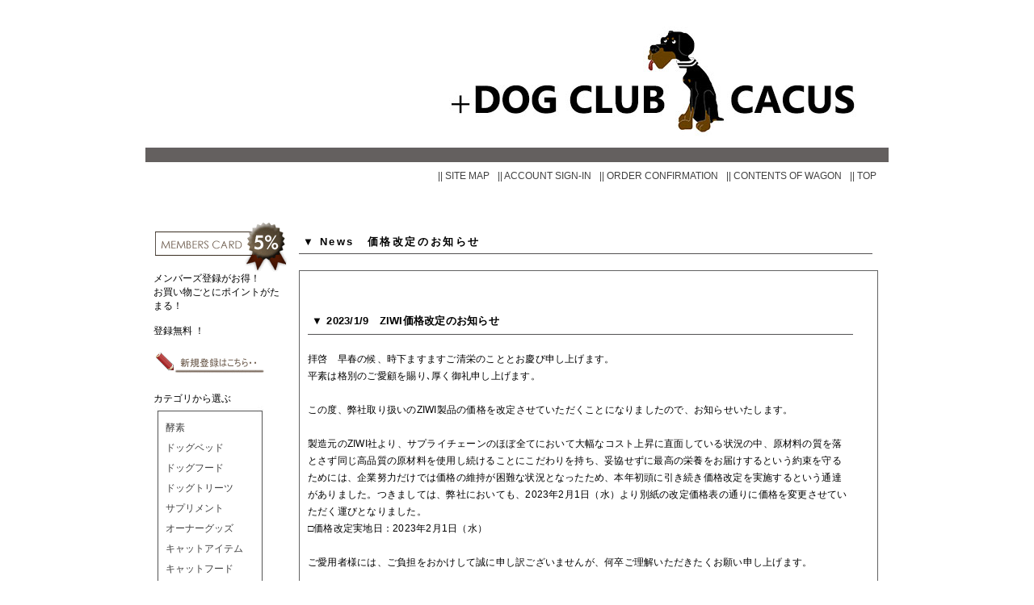

--- FILE ---
content_type: text/html;charset=UTF-8
request_url: https://www.cacus-net.com/shop_cacus/public/html_page.cfm?page_cd=News2
body_size: 20045
content:


<!DOCTYPE html PUBLIC "-//W3C//DTD XHTML 1.0 Transitional//EN" "http://www.w3.org/TR/xhtml1/DTD/xhtml1-transitional.dtd">
<html xmlns="http://www.w3.org/1999/xhtml"><!-- InstanceBegin template="/Templates/onlineshop.dwt" codeOutsideHTMLIsLocked="false" -->
<head>


<meta name="Description" content="食事のお悩み別ワンポイントアドバイス" />
<meta name="Keywords" content="犬,ドッグフード,食べムラ,食欲不振,好き嫌い,食べない,下痢,嘔吐,涙やけ,脱毛,毛艶" />
<title>食事のお悩み別ワンポイントアドバイス</title>
<link href="https://www.cacus-net.com/shop_cacus/ftp/images/css/design.css" rel="stylesheet" />
<link rel="stylesheet" href="https://use.fontawesome.com/releases/v5.3.1/css/all.css" integrity="sha384-mzrmE5qonljUremFsqc01SB46JvROS7bZs3IO2EmfFsd15uHvIt+Y8vEf7N7fWAU" crossorigin="anonymous">
<link href="//netdna.bootstrapcdn.com/font-awesome/4.0.3/css/font-awesome.min.css" rel="stylesheet">
<link rel="stylesheet" href="https://use.fontawesome.com/releases/v5.1.0/css/all.css" integrity="sha384-lKuwvrZot6UHsBSfcMvOkWwlCMgc0TaWr+30HWe3a4ltaBwTZhyTEggF5tJv8tbt" crossorigin="anonymous">










<meta http-equiv="Pragma" content="no-cache">
<meta http-equiv="Cache-Control" content="no-cache">

	<title>価格改定のお知らせ</title>


<style>
<!--
body{
	behavior:url('/shop_cacus/css/csshover.htc');
}

.title_msg{
	text-align:center;
	font-weight:bold;
	margin:5px 0px;
	font-size:13px;
	color:#404040;
}


.info_msg{
	font-size:13px;
	color:#4e52ef;
}

-->
</style>







<link href="/cacus1_style.css" rel="stylesheet" type="text/css" />

<link href="/text2.css?20260201" rel="stylesheet" type="text/css" />

<link rel="/shortcut icon" href="/favicon.ico" >



<style type="text/css">
<!--
.size10{font-size:10px;}
.size11{font-size:11px;}
.size12{font-size:12px;}
.size13{font-size:13px;}
.size14{font-size:14px;}
.hankaku{
	ime-mode:disabled;
	text-align:left;
}

input{
	border: 1px solid #7b9ebd;
}

input,button{
	padding:3px;
}

textarea{
	border: 1px solid #7b9ebd;
	margin-top:2px;
	margin-bottom:2px;
	font-size:12px;
}

.no_border{
	border: 0px;
	padding:0px;
}

a:link {
	text-decoration: none;
	color: #404040;
}
a:visited {
	text-decoration: none;
	color: #404040;
}
a:hover {
	text-decoration: none;
	color: #933;
}
a:active {
	text-decoration: none;
	color: #404040;
}
h3 {
	color: #404040;
}
h4 {
	color: #404040;
}


img{
	object-fit:contain;
}


-->
</style>
<script>
  (function(i,s,o,g,r,a,m){i['GoogleAnalyticsObject']=r;i[r]=i[r]||function(){
  (i[r].q=i[r].q||[]).push(arguments)},i[r].l=1*new Date();a=s.createElement(o),
  m=s.getElementsByTagName(o)[0];a.async=1;a.src=g;m.parentNode.insertBefore(a,m)
  })(window,document,'script','//www.google-analytics.com/analytics.js','ga');

  ga('create', 'UA-22764941-1', 'cacus-net.com');
  ga('send', 'pageview');

</script>
<script language="javascript" type="text/javascript">
<!--
function f_point_check(zan_point, use_point, total_kingaku, objName){

	var msg="";

	if(isNaN(use_point)){
		msg='<font color="red">数値を入力して下さい</font>';
	}else if(eval(use_point) > eval(zan_point)){
		msg='<font color="red">ポイントが不足しています</font>';
	}else if(eval(use_point) > eval(total_kingaku)){
		msg='<font color="red">商品合計金額までです</font>';
	}else if(eval(use_point) < 0){
		msg='<font color="red">マイナスは入力できません</font>';
	}else{
		msg=Nformat(total_kingaku - use_point) + " 円"
	}

	document.getElementById(objName).innerHTML=msg;

}

function Nformat(NUM) {

  	//区切り桁
  	partNum = 3;

  	//区切り文字
	mark = ",";

	newNum = NUM + "";
	lengNum = newNum.length;

	for(i=lengNum; i>0; i--){
		if(i % partNum == 0 && i != lengNum) {
			ltNum = newNum.slice(0, -i);
			rtNum = newNum.slice(-i);
			newNum = ltNum + mark + rtNum;
			}
	}
	return newNum
}

function MM_preloadImages() { //v3.0
  var d=document; if(d.images){ if(!d.MM_p) d.MM_p=new Array();
    var i,j=d.MM_p.length,a=MM_preloadImages.arguments; for(i=0; i<a.length; i++)
    if (a[i].indexOf("#")!=0){ d.MM_p[j]=new Image; d.MM_p[j++].src=a[i];}}
}
function MM_swapImgRestore() { //v3.0
  var i,x,a=document.MM_sr; for(i=0;a&&i<a.length&&(x=a[i])&&x.oSrc;i++) x.src=x.oSrc;
}
function MM_findObj(n, d) { //v4.01
  var p,i,x;  if(!d) d=document; if((p=n.indexOf("?"))>0&&parent.frames.length) {
    d=parent.frames[n.substring(p+1)].document; n=n.substring(0,p);}
  if(!(x=d[n])&&d.all) x=d.all[n]; for (i=0;!x&&i<d.forms.length;i++) x=d.forms[i][n];
  for(i=0;!x&&d.layers&&i<d.layers.length;i++) x=MM_findObj(n,d.layers[i].document);
  if(!x && d.getElementById) x=d.getElementById(n); return x;
}

function MM_swapImage() { //v3.0
  var i,j=0,x,a=MM_swapImage.arguments; document.MM_sr=new Array; for(i=0;i<(a.length-2);i+=3)
   if ((x=MM_findObj(a[i]))!=null){document.MM_sr[j++]=x; if(!x.oSrc) x.oSrc=x.src; x.src=a[i+2];}
}

-->
</script>

</head>

<body 


bgcolor="#FFFFFF"
>



<div id="main">

	
  <a href="https://www.cacus-net.com/" style="cursor: hand;">
  <div id="header">
    <h2>&nbsp;</h2>
    <p align="right">&nbsp;</p>
    <p align="right" class="unnamed2">&nbsp;</p>
  </div>
  </a>
  <div id="navi-1">
    <ul>
      <li><a href="https://www.cacus-net.com/" title="オンラインショップトップ"> || TOP </a></li>
      <li><a href="https://www.cacus-net.com/shop_cacus/public/cart.cfm" title="カートの中身"> || CONTENTS OF WAGON </a></li>
      <li><a href="https://www.cacus-net.com/shop_cacus/public/order_login.cfm" title="ご注文確認"> || ORDER CONFIRMATION </a></li>
      <li><a href="https://www.cacus-net.com/shop_cacus/public/member_login.cfm" title="ログイン"> || ACCOUNT SIGN-IN </a></li>
      <li><a href="https://www.cacus-net.com/shop_cacus/public/html_page.cfm?page_cd=map" title="サイトマップ"> || SITE MAP </a></li>
    </ul>
  </div>

  <div id="leftcolumn">

    <h5>&nbsp;</h5>
    <p><img src="/3/topmembers.gif" width="165" height="65" /></p>
    <p class="unnamed5">メンバーズ登録がお得！</p>
    <p class="unnamed5">お買い物ごとにポイントがたまる！</p>
    <p>&nbsp;</p>
    <p class="unnamed5">登録無料 ！</p>
    <p class="unnamed5">&nbsp;</p>
    <p><img src="/3/topmembersb.gif" width="140" height="30" border="0" usemap="#Map7" />
      <map name="Map7" id="Map7">
        <area shape="rect" coords="27,6,137,24" href="https://www.cacus-net.com/shop_cacus/public/join_member.cfm" />
      </map>
    </p>

    <p>&nbsp;</p>
    <table width="140" border="0" cellpadding="0" cellspacing="0">
      <tr>
        <td height="25" colspan="3" align="left" valign="bottom"><span class="unnamed2">カテゴリから選ぶ</span></td>
      </tr>
      <tr>
        <td height="15" colspan="3"><img src="/tophr-a.jpg" width="140" height="15" /></td>
      </tr>

      
      <tr>
        <td width="15" rowspan="18" background="/tophr-b.jpg">&nbsp;</td>
        <td width="110" height="25" class="unnamed2"><a href="https://www.cacus-net.com/shop_cacus/public/shohin.cfm?bumon_cd1=40">酵素</a></td>
        <td width="15" rowspan="18" background="/tophr-c.jpg">&nbsp;</td>
      </tr>


      <tr>
        
        
        <td width="110" height="25" class="unnamed2"><a href="https://www.cacus-net.com/shop_cacus/public/shohin.cfm?bumon_cd1=4">ドッグベッド</a></td>

        
        
      </tr>


      

      <tr>
        <td height="25" colspan="3" height="25"  class="unnamed2"><a href="https://www.cacus-net.com/shop_cacus/public/shohin.cfm?bumon_cd1=1">ドッグフード</a></td>
      </tr>
      <tr>
        <td height="25" colspan="3" height="25"  class="unnamed2"><a href="https://www.cacus-net.com/shop_cacus/public/shohin.cfm?bumon_cd1=2">ドッグトリーツ</a></td>
      </tr>
      <tr>
        <td height="25" colspan="3" height="25"  class="unnamed2"><a href="https://www.cacus-net.com/shop_cacus/public/shohin.cfm?bumon_cd1=18">サプリメント</a></td>
      </tr>
      <tr>
        <td width="110" colspan="3" height="25"  class="unnamed2"><a href="https://www.cacus-net.com/shop_cacus/public/shohin.cfm?bumon_cd1=30">オーナーグッズ</a></td>
      </tr>
      <tr>
        <td width="110" colspan="3" height="25" class="unnamed2"><a href="https://www.cacus-net.com/shop_cacus/public/shohin.cfm?bumon_cd1=17">キャットアイテム</a></td>
      </tr>
      <tr>
        <td height="25" colspan="3" height="25"  class="unnamed2"><a href="https://www.cacus-net.com/shop_cacus/public/shohin.cfm?bumon_cd1=19">キャットフード</a></td>
      </tr>
      <tr>
        <td height="25" colspan="3" height="25"  class="unnamed2"><a href="https://www.cacus-net.com/shop_cacus/public/shohin.cfm?bumon_cd1=21">キャットトリーツ</a></td>
      </tr>
      <tr>
        <td width="110" colspan="3" height="25" class="unnamed2"><a href="https://www.cacus-net.com/shop_cacus/public/shohin.cfm?bumon_cd1=9">ケア商品</a></td>
      </tr>
      <tr>
        <td width="110" colspan="3" height="25" class="unnamed2"><a href="https://www.cacus-net.com/shop_cacus/public/shohin.cfm?bumon_cd1=7">おもちゃ</a></td>
      </tr>
      <tr>
        <td width="110" colspan="3" height="25" class="unnamed2"><p><a href="https://www.cacus-net.com/shop_cacus/public/shohin.cfm?bumon_cd1=8">自転車 &amp; 車</a></p></td>
      </tr>
      <tr>
        <td width="110" colspan="3" height="25" class="unnamed2"><a href="https://www.cacus-net.com/shop_cacus/public/shohin.cfm?bumon_cd1=5">カラー &amp; リード</a></td>
      </tr>
      <tr>
        <td width="110" colspan="3" height="25" class="unnamed2"><a href="https://www.cacus-net.com/shop_cacus/public/shohin.cfm?bumon_cd1=6">テーブルウェア</a></td>
      </tr>
      <tr>
        <td width="110" colspan="3" height="25" class="unnamed2"><a href="https://www.cacus-net.com/shop_cacus/public/shohin.cfm?bumon_cd1=11">書籍</a></td>
      </tr>
      <tr>
        <td width="110" colspan="3" height="25" class="unnamed2"><a href="https://www.cacus-net.com/shop_cacus/public/shohin.cfm?bumon_cd1=10">キャリーバッグ</a></td>
      </tr>
      <tr>
        <td width="110" colspan="3" height="25" class="unnamed2"><a href="https://www.cacus-net.com/shop_cacus/public/shohin.cfm?bumon_cd1=13">暑さ対策</a></td>
      </tr>
      <tr>
        <td width="110" colspan="3" height="25" class="unnamed2"><a href="https://www.cacus-net.com/shop_cacus/public/shohin.cfm?bumon_cd1=35">セール</a></td>
      </tr>

      <tr>
        <td height="15" colspan="3"><img src="/tophr-d.jpg" width="140" height="15" /></td>
      </tr>
    </table>
    <p>&nbsp;</p>

    <table width="140" border="0" cellpadding="0" cellspacing="0">
      <tr>
        <td height="25" colspan="3" align="left" valign="bottom"><span class="unnamed2">取り扱いブランド</span></td>
      </tr>
      <tr>
        <td height="15" colspan="3"><img src="/tophr-a.jpg" width="140" height="15" /></td>
      </tr>
      <tr>
        <td width="15" rowspan="8" background="/tophr-b.jpg">&nbsp;</td>
        <td width="110" height="25" class="unnamed2"><a href="https://www.cacus-net.com/shop_cacus/public/html_page.cfm?page_cd=sh1">SCHECKER</a></td>
        <td width="15" rowspan="8" background="/tophr-c.jpg">&nbsp;</td>
      </tr>
      <tr>
        <td width="110" height="25" class="unnamed2"><a href="https://www.cacus-net.com/shop_cacus/public/html_page.cfm?page_cd=doggy">Doggy bed</a></td>
      </tr>
      <tr>
        <td width="110" height="25" class="unnamed2"><a href="https://www.cacus-net.com/shop_cacus/public/html_page.cfm?page_cd=k9">K9 Natural</a></td>
      </tr>
      <tr>
        <td width="110" height="25" class="unnamed2"><a href="https://www.cacus-net.com/shop_cacus/public/html_page.cfm?page_cd=Z-1">ziwi peak</a></td>
      </tr>
      <tr>
        <td width="110" height="25" class="unnamed2"><a href="https://www.cacus-net.com/shop_cacus/public/html_page.cfm?page_cd=or-1">Orijen</a></td>
      </tr>
      <tr>
        <td width="110" height="25" class="unnamed2"><a href="https://www.cacus-net.com/shop_cacus/public/html_page.cfm?page_cd=a-31">Acana</a></td>
      </tr>
      <tr>
        <td width="110" height="25" class="unnamed2"><a href="https://www.cacus-net.com/shop_cacus/public/html_page.cfm?page_cd=f4-c">FISH 4 DOGS</a></td>
      </tr>
      <tr>
        <td width="110" height="25" class="unnamed2"><a href="https://www.cacus-net.com/shop_cacus/public/html_page.cfm?page_cd=wc-1">WILD CAT</a></td>
      </tr>
      <tr>
        <td height="14" colspan="3"><img src="/tophr-d.jpg" width="140" height="15" /></td>
      </tr>
    </table>
    <p>&nbsp;</p>
    <table width="140" border="0" cellpadding="0" cellspacing="0">
      <tr>
        <td height="25" colspan="3" align="left" valign="bottom">ショッピングガイド</td>
      </tr>
      <tr>
        <td height="17" colspan="3"><img src="/tophr-a.jpg" width="140" height="17" /></td>
      </tr>
      <tr>
        <td width="15" rowspan="4" background="/tophr-b.jpg">&nbsp;</td>
        <td width="110" height="25" class="unnamed2"><a href="https://www.cacus-net.com/shop_cacus/public/html_page.cfm?page_cd=sg2">ご注文・お届けまで</a></td>
        <td width="15" rowspan="4" background="/tophr-c.jpg">&nbsp;</td>
      </tr>
      <tr>
        <td width="110" height="25" class="unnamed2"><a href="https://www.cacus-net.com/shop_cacus/public/html_page.cfm?page_cd=sg3">お支払い方法</a></td>
      </tr>
      <tr>
        <td width="110" height="25" class="unnamed2"><a href="https://www.cacus-net.com/shop_cacus/public/html_page.cfm?page_cd=sg4">配送 &amp; 送料について</a></td>
      </tr>
      <tr>
        <td width="110" height="25" class="unnamed2"><a href="https://www.cacus-net.com/shop_cacus/public/html_page.cfm?page_cd=sg5">メンバーズカード</a></td>
      </tr>
      <tr>
        <td height="14" colspan="3"><img src="/tophr-d.jpg" width="140" height="15" /></td>
      </tr>
    </table>
    <p>&nbsp;</p>

   <p><img src="/scheckerrogo.jpg" width="140" height="205" border="0" usemap="#Map2" />
      <map name="Map2" id="Map2">
        <area shape="rect" coords="11,6,131,200" href="https://www.cacus-net.com/shop_cacus/public/html_page.cfm?page_cd=sh1" />
      </map>
    </p>
    <p>&nbsp;</p>
    <p><img src="/missinglink-side.jpg" width="140" height="205" border="0" usemap="#Map3" />
      <map name="Map3" id="Map3">
        <area shape="rect" coords="11,6,131,200" href="https://www.missinglink-jp.com" />
      </map>
    </p>
    <p>&nbsp;</p>
	<p><a href="https://www.cacus-net.com/shop_cacus/public/html_page.cfm?page_cd=room"><img src="/showroomtop.jpg" border="0" /></a></p>
    <p>&nbsp;</p>

	<p><a href="https://www.bibpoas.net/blogsite"><img src="/bibpoas-blog.jpg" border="0" /></a></p>
	<p><a href="https://www.missinglink-jp.com/blogsite"><img src="/petcare-side.jpg" border="0" /></a></p>
	<p><a href="http://cacus2008.blog112.fc2.com/"><img src="/blog.jpg" border="0" /></a></p>
    <p>&nbsp;</p>
  </div>


	<div id="contents">
		<link rel="stylesheet" type="text/css" href="https://www.cacus-net.com/shop_cacus/ftp/images/css/item.css">

</ul><p class="item-at">News　価格改定のお知らせ</p>


<div class="item">


<p class="item-at">2023/1/9　ZIWI価格改定のお知らせ</p>

<p>拝啓　早春の候、時下ますますご清栄のこととお慶び申し上げます。<br>平素は格別のご愛顧を賜り､厚く御礼申し上げます。<br><br>この度、弊社取り扱いのZIWI製品の価格を改定させていただくことになりましたので、お知らせいたします。<br><br>
製造元のZIWI社より、サプライチェーンのほぼ全てにおいて大幅なコスト上昇に直面している状況の中、原材料の質を落とさず同じ高品質の原材料を使用し続けることにこだわりを持ち、妥協せずに最高の栄養をお届けするという約束を守るためには、企業努力だけでは価格の維持が困難な状況となったため、本年初頭に引き続き価格改定を実施するという通達がありました。つきましては、弊社においても、2023年2月1日（水）より別紙の改定価格表の通りに価格を変更させていただく運びとなりました。<br>

□価格改定実地日：2023年2月1日（水）<br><br>
ご愛用者様には、ご負担をおかけして誠に申し訳ございませんが、何卒ご理解いただきたくお願い申し上げます。<br><br>
<a href="https://www.cacus-net.com/shop_cacus/ftp/images/bumon3_images/Ziwi価格改定表20230201.pdf">メーカー資料（価格改定表）ＰＤＦﾌｧｲﾙ</a>
</p>





 </div>
	</div>

	
	
<div id="column-2">
	
	
	
	
</div>



<div style="width:100%; clear:both; font-size:12px; line-height:18px;">
	<p>&nbsp;</p>
	<div style="width:190px; float:left;">&nbsp;</div>
	<div style="width:710px; float:left;">
	<p>&nbsp;</p>
<table width="700" border="0" cellspacing="0" cellpadding="0">
      <tr>

    <td width="20" height="15" class="unnamed5">&nbsp;</td>
    <td width="660" height="15" colspan="2" background="/shop_cacus/ftp/images/bumon3_images/hr-9.jpg" class="unnamed5">&nbsp;</td>
    <td width="20" height="15" class="unnamed5">&nbsp;</td>
  </tr>
  <tr>
    <td width="20" height="15" rowspan="3">&nbsp;</td>
    <td width="660" height="70" colspan="2" align="left" valign="top"><p class="unnamed4">食品温度管理について</p>
      <p><span class="unnamed1">DOG CLUB CACUS </span><span class="unnamed4">では、食品等は、すべて厳密な温度管理の下、定温保管しています。</span><span class="unnamed4">出荷につきましても在庫は販売量を限定し、常に新しい製造ロットの入荷を心がけています。</span></p></td>

    <td width="20" rowspan="3">&nbsp;</td>
  </tr>
  <tr>
    <td height="30" colspan="2" align="left" valign="bottom"><p class="unnamed4"><img src="/shop_cacus/ftp/images/bumon3_images/ssl.jpg" width="170" height="25" /></p></td>
    </tr>
  <tr>
    <td width="660" height="50" align="right" valign="middle" class="unnamed4">
    <script language="JavaScript" TYPE="text/javascript" src="https://trusted-web-seal.cybertrust.ne.jp/seal/getScript?host_name=www.inter-work.co.jp&type=11"></script> <br />このサイトは、企業の実在証明と通信の暗号化のため、サイバートラストの<a href="https://www.cybertrust.ne.jp/sureserver/" target="_blank">サーバ証明書</a>を導入しています。Trusted Webシールをクリックして、検証結果をご確認いただけます。 
    </td>
  </tr>
  <tr>
    <td width="20" height="15">&nbsp;</td>
    <td width="660" height="15" colspan="2" background="/shop_cacus/ftp/images/bumon3_images/hr-9.jpg">&nbsp;</td>
    <td width="20" height="15">&nbsp;</td>
  </tr>

</table>


	</div>
</div>
<div id="navi-2">
  <p>&nbsp;</p>
    <ul>
      <li><a href="https://www.cacus-net.com/shop_cacus/public/mail_form.cfm"> || お問合せ</a></li>
      <li><a href="https://www.cacus-net.com/shop_cacus/public/html_page.cfm?page_cd=ft2">|| プライバシーポリシー</a></li>
      <li><a href="https://www.cacus-net.com/shop_cacus/public/html_page.cfm?page_cd=ft1"> || 特定商取引に基づく表記</a></li>
    </ul>
  </div>
  <div id="copyright-1">
    <table width="920" border="0" cellspacing="0" cellpadding="0">
      <tr>
        <td bgcolor="#545252">&nbsp;</td>
      </tr>
    </table>
    <p>&nbsp;</p>
  </div>
  <div id="copyright-2">
    <p>DOG CLUB CACUS</p>
  </div>




</div>



</body>
</html>


--- FILE ---
content_type: text/css
request_url: https://www.cacus-net.com/shop_cacus/ftp/images/css/design.css
body_size: 38953
content:
@charset "utf-8";
@import url(https://fonts.googleapis.com/css?family=Allan|Farsan);
@import url(https://fonts.googleapis.com/css?family=Allan);
* {
padding: 0px;
margin: 0px;
font-family:"Lucida Sans Unicode","Century Gothic",'Archivo Black', sans-serif,'Passion One', cursive,"ヒラギノ角ゴ Pro W3", "Hiragino Kaku Gothic Pro";
}

body{
	-moz-text-size-adjust: none;
	-ms-text-size-adjust: 100%;
	-webkit-text-size-adjust: 100%;
	text-size-adjust: 100%;
	font-family:"Lucida Sans Unicode","Century Gothic",'Archivo Black', sans-serif,'Passion One', cursive,"ヒラギノ角ゴ Pro W3", "Hiragino Kaku Gothic Pro";
}


.udmain {
	width:680px;
	text-align: center;
	padding:5px 0; 
	margin: 0 auto;
}


.main{
	font-family: "Lucida Sans Unicode","Century Gothic",'Archivo Black', sans-serif,'Passion One', cursive,"ヒラギノ角ゴ Pro W3", "Hiragino Kaku Gothic Pro";
	cursor:default ;
}

.main .index{
	width:680px;
	border:1px solid #f2eee6 ;
	font-size:13px;
	padding:5px 10px;
	margin:1em 0 1em;
	letter-spacing:0.09em;
	text-align: center;
}

.main .topic{
	width:680px;
	background-color: #dfefff;
	font-weight: bold;
	font-size:13px;
	padding:5px 10px;
	margin:1em 0 1em;
	letter-spacing:0.1em;
	box-shadow: 0px 0px 0px 5px #dfefff;
    border: dashed 2px white;
    padding: 0.2em 0.5em;
    font-size:15px
}

.topic span.t-date{
	font-size: 10px;
	text-align:right;
	padding:0 0 0 10px;
	margin-left:auto;
}


.main a {
	color:#404040;
	text-decoration: none;
}

.main a:hover{
	color:#993333;
	
}

.main a:hover img{
	filter:alpha(opacity=80);
	opacity:0.8;
	transition: 1.0s ;
}

.main .main_b{
	width:680px;
	margin:1.5em auto 3em;
	line-height:1.8;
	font-size:11px;
}

.main .main_b img{
	padding: 0 0 5px 0;
}

.main .main_a{
	width:680px;
	margin:1em auto 3em;
	text-align:center;
	font-size:11px;
}

.main .main_tp{
	width:441px;
	margin:0 auto 0;
	display:inline-block;
	vertical-align: top;
	text-align:left;
	
}


	.main .main_tp{
		width:441px;
	margin:0 auto 0;
	display:inline-block;
	vertical-align: top;
	text-align:left;
		font-size:11px !important;
	}

.main_tp{
		width:441px;
	margin:0 auto 0;
	display:inline-block;
	vertical-align: top;
	text-align:left;
		font-size:11px !important;
	}


.main .main_tp img{
	margin:0 5px 5px 0;
	
}

.main .main_ti{
	width:220px;
	margin:0 auto 0;
	display:inline-block;
	text-align:left;
	vertical-align: top;
}

.main .main_ti img{
	margin:0 0 5px 0;
	
}


/* 新着情報 */


#news-cont {
	width:694px;
	font-size: 13px;
	overflow: scroll;
	overflow-x: hidden;
  	height: 150px;
	padding:0 0 0 5px;
	margin:5px 0 4em;
	border:solid 1px #ccc;
}


#news-cont .news-list {
	margin:0 0 10px;
}
#news-cont .news-list .date {
	display:inline-block;
	width:100px;
	margin:2px 0 ;
	vertical-align: top;
}
#news-cont .news-list .title {
	display:inline-block;
	width:570px;
	vertical-align: top;
	margin:0 0 5px;
}


#news-cont .news-list .title a {
	color:#404040;
	text-decoration: none;
}

#news-cont .news-list .title a:hover{
	color:#993333;
	
}


/* rank */


#rank{
	width:680px;
}

#rank ul{
	width:680px;
	padding:5px;
	margin:5px auto 4em;
	text-align:center;
}

#rank li{
	display:inline-block;
	vertical-align: top;
	padding:3px 0;
	margin:0 3px;
	width:120px;
}

#rank li .rank_p{
	font-weight:400;
	width:100%;
	height: 40px;
	font-size: 11px;
	padding:3px 0 0;
	
}



#rank li p{
	width:100%;
	
}

#rank li img{
	border:solid 1px #ccc;
	width:110px;

}

/* ブランド トップ */


#brand{
	width:680px;
	text-align: center;
	margin:0 auto 25px;
	
}


#brand ul{
	width:680px;
	padding:5px;
	margin:5px auto 0;
	text-align: left;
}

#brand li{
	display:inline-block;
	vertical-align: top;
	padding:3px;
	margin:3px 5px;
	width:200px;
	text-align: left;
}

#brand li .brand_p{
	width:195px;
	height:60px;
	font-size: 12px;
	text-align: left;
	padding:3px;
	background-color: #f2eee6;
}

#brand li p{
	width:100%;
	text-align: center;
}

#brand li img{
	border:solid 1px #ccc;
	width:200px;
	margin:0 0 5px;
}

/* ブランド ページ */

#brand_main{
	width:680px;
	margin:20px auto 0;
	font-size:13px;
	cursor:default ;

}

#brand_main img{
	margin:10px auto;
	text-align: center;
}

#brand_main a:hover img{
	filter:alpha(opacity=90);
	opacity:0.9;
}

#brand_main h1{
	padding: .25em 0 .5em .75em;
	border-left: 6px solid #e4d7c6;
	margin:15px 0;
	line-height:1.8;
	font-size:15px;
}

#brand_main h2 {
	padding-bottom: .5em;
	border-bottom: 1px solid #e4d7c6;
	margin:25px 0 15px;
	font-size:12px;
	font-weight:bold;
}

#brand_main h3 {
	padding-bottom: .5em;
	border-bottom: 1px solid #e4d7c6;
	margin:25px 0 10px;
	font-size:13px !important;
}

#brand_main p {
	width:100%;
	margin:10px 0 20px;
	line-height:2;
}

.pri-n{
	line-height:1.8;
}

#brand_main .nitem {
	width:100%;
	margin:8px 0;
}

#brand_main ul{
	width:680px;
	padding:5px 0;
	margin:5px auto 0;
	text-align: left;
}

#brand_main li{
	display:inline-block;
	vertical-align: top;
	padding:3px 3px;
	margin:3px auto;
}



#brand_main li{
	
}

#brand_main li img{
	border:solid 1px #404040;
	margin:0 0 5px;
	width:150px;
}

#brand_main .nitem {
	width:150px;
	font-size: 11px;
	margin:5px 0 0;
	text-align: center;
}

#brand_main .bpo{
	width:680px;
	margin:0 0 10px;
}

#brand_main .bline ul{
	width:680px;
	padding:5px;
	margin:5px auto 0;
	text-align: left;
}

#brand_main .bline li{
	display:inline-block;
	vertical-align: top;
	padding:3px;
	margin:3px;
}

#brand_main .bline li img{
	border:solid 1px #ccc;
	margin:0 0 5px;
}

#brand_main .bline .bitem{
	width:150px;
	font-size: 11px;
	margin:5px 0 0;
	text-align: center;
}

#brand_main .sline ul{
	width:680px;
	padding:5px;
	margin:5px auto 0;
	text-align: left;
}

#brand_main .sline li{
	display:inline-block;
	vertical-align: top;
	padding:3px;
	margin:3px;
	list-style-type: none;
	text-align: center;
}

#brand_main .sline li img{
	border:solid 1px #404040;
	width:120px;
	text-align: center;
}

#brand_main .sline li p{
	border-top: 1px dotted #666;
	padding: 10px 0 0;
    	font-size: 11px;
	width:110px;
	text-align: center;
}

#brand_main .sline .sitem{
	width:120px;
	font-size: 11px;
	margin:5px 0 0;
	text-align: center;
}

#brand_main .anline ul{
	width:680px;
	padding:5px;
	margin:5px auto 0;
	text-align:left;
	
}

#brand_main .anline li{
	display:inline-block;
	vertical-align: middle;
	padding:10px 10px 5px;
	margin:5px 10px 20px;
	background-color: #C42028;
	color:#fff !important;
	font-weight: bold;	
    	border:1px solid #B4B4B4;
	text-align: center;
}

#brand_main .anline li a{
	color:#fff !important;
	display:block;
	width:200px;
	height:30px;
}

#brand_main .anline-wi ul{
	width:680px;
	padding:5px;
	margin:5px auto 0;
	text-align:left;
	
}

#brand_main .anline-wi li{
	display:inline-block;
	vertical-align: middle;
	padding:10px 10px 5px;
	margin:5px 10px 20px;
	background-color: #f2eee6;
	color:#fff !important;
	font-weight: bold;	
    border:1px solid #acacac;
	text-align: center;
}

#brand_main .anline-wi li a{
	color:#333 !important;
	letter-spacing: 0.1em;
	display:block;
	width:200px;
	height:30px;
}

#brand_main .anline-wi li a:hover{
	filter:alpha(opacity=90);
	opacity:0.9;
}

.ziwi-95{
	width:680px;
	margin:0 auto;
	padding:0 0 0 25px;
}


.ziwi-95 ol{
	width:auto;
	list-style-position: inside;
	text-align:left;
	margin:0 auto ;
	padding:0 0 0 ;
}

.ziwi-95 li{
 	list-style: decimal;
	position: relative;
	margin:0;
	padding:0;
}


#brand_main td{
	line-height:1.8;
	
}

#brand_main th img{
	margin:0 15px 30px;
	
}

.anline li a:hover{
filter:alpha(opacity=90);
opacity:0.9;

}

.item-po{
	background-color:  #e4d7c6;
	padding:5px 0 5px 10px;
	margin:0 0 5px;
}

/* missing link */

#missing{
	width:680px;
	margin:0 auto;
	font-size:13px;
	cursor:default;
	text-align:center;
}

#missing img{
	margin:5px auto;
	text-align: center;
}

#missing .mit{
	width:100%;
	text-align: center;
	margin:0 auto;
}

#missing h1{
	margin:20px 0 0;
	font-family: 'Archivo Black', sans-serif;
	text-align: center;
	font-size: 30px;
	}

#missing h2 {
	background-color: #ef3e41;
	padding:30px 0;
	text-align: center;
	margin:50px 0 25px;
	color:#fff;
	font-family: 'Archivo Black', sans-serif;
}

#missing .pf {
	width:100%;
	color:#fff;
	font-size: 13px;
}

#missing p {
	width:100%;
	margin:8px 0;
	text-align: center;
}

.acol{
	width:680px;
	margin:0 0 20px;
}

.mcol{
	width:300px;
	margin:0 10px;
	display:inline-block;
	vertical-align:middle;
}

.mcol img{
	width:280px;
	margin:0 10px;
}

.mcol ul li {
	position: relative;
	list-style: none;
	margin:15px 0;
	text-align: left;
}

.mcol ul li::after {
	display: block;
	content: '';
	position: absolute;
	top: .5em;
	left: -1em;
	width: 8px;
	height: 3px;
	border-left: 2px solid #ef3e41;
	border-bottom: 2px solid #ef3e41;
	-webkit-transform: rotate(-45deg);
	transform: rotate(-45deg);
}


.mline{
	display:inline-block;
	vertical-align: top;
	margin:10px 5px;
	width: 200px;
	text-align: center;
}

#missing .mline img{
	margin:10px auto;
	width:180px;
	
}

#missing .mline h5{
	width:180px;
	height:30px;
	font-size: 17px;
	font-weight: bold;
	margin:5px auto;
	text-align: center;
	vertical-align:middle;
	font-family:'Passion One', "ヒラギノ角ゴ Pro W3", "Hiragino Kaku Gothic Pro";
	border-bottom: 3px dashed #ef3e41;
	padding-bottom: 10px;
}

.mline .citem{
	width:130px;
	height:50px;
	padding:5px;
	font-size: 11px;
	margin:5px auto;
	text-align: center;
	background-color: #cdecf6;
}

.mline .hitem{
	width:150px;
	height:10px;
	padding:5px;
	font-size: 11px;
	margin:5px auto;
	text-align: center;
}

/* new arrivals */

#new-up{
	width:680px;
	margin:0 auto;
	font-size:13px;
	cursor:default ;
}

#new-up a:hover img{
	filter:alpha(opacity=90);
	opacity:0.9;
}

#new-up h1{
	padding: .5em .75em;
	background-color: #f4efe8;
	border-bottom: 1px solid #ccc;
	margin:20px 0;
	font-size:13px;
}

#new-up ul{
	width:680px;
	padding:5px 0;
	margin:5px auto 0;
	text-align: left;
}

#new-up li{
	display:inline-block;
	vertical-align: top;
	padding:3px 3px;
	margin:3px auto 20px;
}

#new-up li img{
	border:solid 1px #404040;
	margin:0 0 5px;
	width:120px;
}

#new-up .nuitem{
	width:120px;
	font-size: 11px;
	margin:5px 0 0;
	text-align: center;
}

#new-up li .date{
	width: 90px;
	color: #000;
	margin:0 auto 3px;
	text-align: center;
	font-size:10px;
	font-weight:bold;
}

#new-up li .new-dog{
	width: 90px;
	background-color: #005CB3;
	color: #fff;
	padding: 2px 0;
	margin:0 auto;
	text-align: center;
	font-size:10px;
}

#new-up li .new-cat{
	width: 90px;
	background-color:#C40003;
	color: #fff;
	padding: 2px 0;
	margin:0 auto;
	text-align: center;
	font-size:10px;
}

#new-up li .new-all{
	width: 90px;
	background-color:#019F00;
	color: #fff;
	padding: 2px 0;
	margin:0 auto;
	text-align: center;
	font-size:10px;
}

/*インフォメーション*/

.info{
	width:660px;
	padding:10px;
	margin:0 2px;
	text-align: center;
	border: 1px solid #e4d7c6;
}

.info .info-p{
	width:100%;
	font-size: 15px;
	font-weight: bold;
	color:#666;
	text-align: center;
	margin:0 auto;
	padding:0 0 5px;
	border-bottom: 1px solid #e4d7c6;
}

.info p{
	width:100%;
	margin:5px auto 8px;
	text-align: center;
	line-height:1.8;
	
}

.info table.type11 {
	border-collapse: separate;
	border-spacing: 1px;
	text-align: center;
	line-height: 1.5;
	margin:0 auto;
}

.info table.type11 th {
	width: 155px;
	padding: 10px;
	font-weight: bold;
	vertical-align: top;
	color: #4B4B4B;
	background: #e4d7c6;
}

.info table.type11 td {
	width: 155px;
	padding: 10px;
	vertical-align: top;
	background: #F4F4F4;
}

/* topic */

#topic-main{
	width:680px;
	margin:0 auto;
	font-size:13px;
	cursor:default ;
	text-align:center;
	line-height: 1.8;
}

#topic-main a:hover img{
	filter:alpha(opacity=90);
	opacity:0.9;
}

#topic-main h1{
	padding: .5em .75em;
	background-color: #f4efe8;
	border-bottom: 1px solid #ccc;
	margin:20px 0;
	font-size:13px;
	text-align:left;
}

#topic-main h2{
	padding: .5em .75em;
	border-bottom: 2px double #f4efe8;
	margin:20px auto;
	font-size:15px;
	font-weight:bold;
	width:400px;
	text-align: center;
}


#topic-main p{
	margin:0 0 15px;
	line-height:1.9;
	text-align:left;
	font-size:12px;
}

#topic-main ul{
	width:680px;
	padding:5px 0;
	margin:5px auto 0;
	text-align: left;
}

#topic-main li{
	display:inline-block;
	vertical-align: top;
	padding:3px 3px;
	margin:3px auto;
}

#topic-main li img{
	border:solid 1px #404040;
	margin:0 0 5px;
	width:180px;
}

#topic-main .topic-i{
	width:180px;
	margin:5px auto 0;
	text-align:center;
}


/* new arrivals */

#sp-offer{
	width:680px;
	margin:0 auto;
	font-size:13px;
	cursor:default ;
	
}

#sp-offer a:hover img{
	filter:alpha(opacity=90);
	opacity:0.9;
}

#sp-offer h1{
	padding: .5em .75em;
	background-color: #f4efe8;
	border-bottom: 1px solid #ccc;
	margin:20px 0;
	font-size:13px;
	letter-spacing:0.1em;
}

#sp-offer ul{
	width:680px;
	padding:5px 0;
	margin:5px auto 0;
	text-align: center;
}

#sp-offer li{
	width:150px;
	display:inline-block;
	vertical-align: top;
	padding:3px 3px;
	margin:3px 10px 20px;
	text-align: left;
}

#sp-offer li img{
	border:solid 1px #ccc;
	margin:0 0 5px;
	width:150px;
}

#sp-offer p{
	font-size: 11px;
	margin:5px 0 0;
	text-align: center;
}

#sp-offer li .sp-prise{
	color: #993333;
	font-weight: bold;
	padding: 2px 0;
	margin:0 auto;
	text-align: center;
	font-size:13px;
}

#sp-offer .sp-top{
	font-size: 12px;
	margin:15px 0 ;
	text-align: left;
	line-height: 1.8;
}

/*pick up*/

#pick {
	
	
}

#pick .pick-i{
	text-align: right;
	margin:0 0 20px auto;
	
	
}

#pick ul{
	width:680px;
	padding:5px 0;
	margin:5px auto 0;
	text-align: center;
}

#pick li{
	display:inline-block;
	vertical-align: top;
	padding:3px 3px;
	margin:3px auto ;
}

#pick li img{
	border:solid 1px #DFDBDB;
	margin:0 0 5px;
	width:150px;
}

/*デンタルケア*/

#care {
	height:auto;
}

#care .care-w{
	width:380px;
	text-align: left;
	display:inline-block;
	padding:0 0 0 5px;
	margin:10px 0 0;
}

#care .care-w p{
	margin:0 0 5px;
}

#care .care-wa{
	width:150px;
	display:inline-block;
	vertical-align:top;
	margin:10px 0 0;
}

#care .care-wa img{
	text-align: center;
	margin:0 auto;
}


#care ul{
	width:680px;
	padding:5px 0;
	margin:5px auto 0;
	text-align: center;
}

#care li{
	display:inline-block;
	vertical-align: top;
	padding:3px 3px;
	margin:3px auto ;
}

#care li img{
	border:solid 1px #DFDBDB;
	margin:0 0 5px;
	width:120px;
}


/*オリジン*/

#or-top{
	font-family: "Lucida Sans Unicode","Century Gothic",'Archivo Black', sans-serif,'Passion One', cursive,"ヒラギノ角ゴ Pro W3", "Hiragino Kaku Gothic Pro";
	width:680px;
	margin:20px auto 0 !important;
	font-size:13px;
	cursor:default;
	line-height:1.8;
	clear:both;
}

#or-top p{
	width:98% ;
	text-align: left;
	font-size:12px;
	line-height:1.9;
	margin:5px 0 15px;
	letter-spacing: 0.03em;
}

#or-top span{
	font-size:12px;
	line-height:1.9;
	border-bottom:1px solid #E59400;
	padding:0 0 0px 0;
}

#or-top h1{
	border-bottom: 1px solid #535152;
	border-left: 1px solid #535152;
	padding:0 0 5px 5px;
	font-size: 15px;
	font-weight: normal;
	text-align: left;
	margin:30px 0 20px;
	clear:both;
} 

#or-top h2{
	width:95% ;
	border-bottom: 1px solid #535152;
	padding:0 0 5px 5px;
	font-size: 12px;
	font-weight: normal;
	text-align: left;
	margin:40px 0 20px;
} 

#or-top th img{
	margin:0 10px 0 0;
	
}

#or-top td{
	font-size:12px;
	
}

#or-top a:hover img{
	filter:alpha(opacity=90);
	opacity:0.9;
}

.sh-in{
	text-align:center;
	margin:20px auto 20px;
}

.or-menu ul{
	width:680px;
	padding:5px 0;
	margin:5px auto 0;
	text-align: center;
}

.or-menu li{
	width:auto;
	height:auto;
	display: inline-block;
	vertical-align: middle;
	font-size: 13px;
	margin:10px auto;
	
	border-left:1px solid #fff;
}

.or-menu li a{
	display: block;
	background-color:#535152;
	color:#fff !important;
	padding:10px 10px 10px;
	width:auto;
	height:30px;
	transition: 1.0s ;
	vertical-align:middle;
	
}

.or-menu li a:hover{
	display: block;
	filter:alpha(opacity=70);
	-moz-opacity: 0.7;
	opacity: 0.7;
}



.fre{
	width:auto;
	background-image: url(https://www.cacus-net.com/shop_cacus/ftp/images/page/sub1-3back.png);
	background-repeat: no-repeat;
	text-align: left;
	padding:5px 0 5px 5px;
	margin:20px 0 0;
	background-size:contain;
	background-position: right bottom;
}

.fre p{
	font-weight: bold;
	margin:3px 0;
	
}


.fre-orijen{
	width:auto;
	background-image: url(https://www.cacus-net.com/shop_cacus/ftp/images/page/orijen/orijen-loki.png);
	background-repeat: no-repeat;
	text-align: left;
	padding:5px 0 5px 5px;
	margin:20px 0 0;
	background-size:contain;
	background-position: right bottom;
}

.fre-orijen p{
	font-weight: bold;
	margin:3px 0;
	
}

.fre-ziwi{
	width:auto;
	background-image: url(https://www.cacus-net.com/shop_cacus/ftp/images/page/ziwi/ziwi-002.jpg);
	background-repeat: no-repeat;
	text-align: left;
	padding:5px 0 5px 5px;
	margin:20px 0 0;
	background-size:contain;
	background-position: right bottom;
}

.fre-ziwi p{
	font-weight: bold;
	margin:3px 0;
	
}

.fishre{
	width:auto;
	background-image: url(https://www.cacus-net.com/shop_cacus/ftp/images/page/fish4dog/fish-main.png);
	background-repeat: no-repeat;
	text-align: left;
	padding:5px 0 5px 5px;
	margin:20px 0 0;
	background-size:contain;
	background-position: right bottom;
}

.fishre p{
	font-weight: bold;
	margin:3px 0;
	
}


.fre-wildcat{
	width:auto;
	background-image: url(https://www.cacus-net.com/shop_cacus/ftp/images/page/wildcat/wildcat_main.png);
	background-repeat: no-repeat;
	text-align: left;
	padding:5px 0 5px 5px;
	margin:20px 0 0;
	background-size:contain;
	background-position: right bottom;
}

.fre-orijen p{
	font-weight: bold;
	margin:3px 0;
	
}

#fre3{
	width:680px;
	background-image: url(https://www.cacus-net.com/shop_cacus/ftp/images/bumon3_images/sub1-3syo.jpg);
	background-repeat: no-repeat;
	text-align: left;
	padding:10px 0 10px 5px;
	margin:20px 0 0;
}

#fre2{
	margin:10px 0 0;
}

#fre2 p{
	font-weight: normal;
	margin:5px 0;	
}

#fre2 ul {
	padding:0 0 0 20px;
}

#fre2 li {
	text-align: left;
}

#fre3 ul {
	padding:0 0 0 20px;
}

#fre3 li {
	text-align: left;
}

div#more-w{
	width:680px;
	
}

.more{
	width:150px;
	vertical-align: middle;
	text-align: center !important;
	background-color: #f2eee6;
	padding:10px;
	margin-left: auto;
	margin-right: 0px;
}

.more a{
	display: block;
	width:150px;
	height:100%;
}

.ori-li ul{
	width:680px;
	padding:5px 0;
	margin:5px auto 0;
	text-align:left;
}

.ori-li li{
	display:inline-block;
	vertical-align: top;
	padding:3px;
	width:150px;
	margin:10px auto;
	text-align: left;
}

.ori-li li img{
	width:130px;
	text-align: center !important;
	margin:0 auto;
}

.ori-li li a{
	display:block;
	text-align: center !important;
}

.ori-li li a:hover img{
	filter:alpha(opacity=90);
	opacity:0.9;
}

.ori-li li p{
	border-top: 1px dotted #666;
	padding: 10px 0 0;
	font-size: 12px;
	text-align: center !important;
	margin:0 auto;
	width:150px !important;
}

.ori-li li span{
	padding: 5px 0 0;
    	font-size: smaller !important;
	margin:0 auto;
	width:150px;
	border-bottom:none !important;
}
.ori-li2 ul{
	text-align:left;
}
.ori-li2 li{
	display:inline-block;
	vertical-align: top;
	padding:0;
	margin:10px;
	text-align: left;
}

.ori-li2 li img{
	width:200px;
	height:auto;
}

.ori-li2 li a{
	display:block;
	text-align: center !important;
}

.ori-li2 li a:hover img{
	filter:alpha(opacity=90);
	opacity:0.9;
}

.sh-li ul{
	width:680px;
	padding:5px 0;
	margin:5px auto 0;
	text-align:left;
}

.sh-li li{
	display:inline-block;
	vertical-align: top;
	padding:3px;
	width:150px;
	margin:10px auto;
	text-align: center;
}

.sh-li li img{
	width:130px;
	text-align: center;
	margin:0 auto;
}

.sh-li li a{
	display:block;
}

.sh-li li a:hover img{
	filter:alpha(opacity=90);
	opacity:0.9;
}

.sh-li li p{
	border-top: 1px dotted #666;
	padding: 10px 0 0;
	font-size: 11px;
	text-align: center !important;
	margin:10px auto 0;
	width:150px;
}
.or-line{
	background-color:#535152;
	color:#fff;
	padding: 5px;
	width:300px !important;
	margin:10px 0;
}

.dog-wr{
	width:660px;
	border:1px solid #000;
	padding:10px ;
	text-align: left;
	margin:0 0 20px;
	
}

.dog-wr p{
	margin:0 0 10px;
	padding:0 ;
	line-height: 1.8;
}

.dog-wr .or-ha{
	background-color: #F0D7D7;
	padding:3px 10px;
	margin:20px 0 5px;
	width:500px;
}

.dog-wr ul{
	padding:0 0 0 15px;
	margin:10px 0;
}

.dog-wr li{
	margin:0 0 5px;
	list-style-type:disc;
	font-size: 12px;
}


.dog-wr ol{
	width:680px;
	padding:5px 0;
	margin:5px auto 0;
	text-align: left;
	list-style-type: decimal;
}

.dog-wr ol li{
	margin:0 0 5px;
	list-style-type:none;
	font-size: 12px;
}

.dog-wr .wr2{
	width:300px;
	display: inline-block;
	margin:10px 5px;
	padding:5px;
	vertical-align: top;
}

.dog-wr .wr2 img{
	width:250px;
	
}

.dog-wr img{
	margin:5px 0;
}

.dog-wr .wr2 table{
	border: none;
	text-align: center;
	width:auto;
}

.dog-wr .wr2 th{
	background-color: #F0D7D7;
	font-weight: bold;
	padding:5px;
}

.dog-wr .wr2 td{
	padding:3px;
}

.dog-im ul{
	width:680px;
}

.dog-im li{
	margin:0 5px 10px;
	display: inline-block;
	font-size: 12px;
	text-align: center;
	vertical-align: top;
}

.dog-im li img{
	border:1px solid #666;
	width:180px;
}

.dog-im li p{
	text-align: center;
	padding:5px 3px 0;
	width:170px;
	margin: 0 auto;
	
}

/*秋のページ*/

.autop{
	background-image: url(https://www.cacus-net.com/shop_cacus/ftp/images/page/autumn/autumn_topic.gif);
	background-repeat: no-repeat;
	background-position: right bottom;
	height:350px;
	padding:0 0 20px
}

/*お客様の声 missing link*/

#testimonials{
	font-family:"ヒラギノ角ゴ Pro W3", "Hiragino Kaku Gothic Pro", "メイリオ", Meiryo, Osaka, "ＭＳ Ｐゴシック", "MS PGothic", sans-serif;
	width:100%;
	margin:0 auto;
	padding:30px 0 10px;
}

.test-top{
	width:675px;
	background: url("https://www.cacus-net.com/shop_cacus/ftp/images/page/ml/testimonials.jpg") no-repeat scroll center center;
	-webkit-background-size: cover;
  	-moz-background-size: cover;
  	background-size: cover;
  	-o-background-size: cover;
	text-align: center;
	display:table;
	margin:0 auto;
}

.test-min{
	width:675px;
	height: 350px;
	text-align:center;
    	display:table-cell;
	margin:0 auto;
	vertical-align : middle;
	padding:10px;
	background-color:rgba(0,0,0,0.35);
}

.test-min .test-in{
	font-family:'Farsan', cursive !important;
	font-size: 40px;
	font-weight: bold;
	color:#fff;
	margin:0 0 5px;      
}

.test-min .test_jp{
	font-size: 18px;
	color:#fff;
	margin:10px auto 20px;     
}

.test-min .test_st{
	font-size: 14px;
	color:#fff;
	margin:10px auto 10px;
	line-height: 2;
}

.test-w{
	width:100%;
	margin:20px auto 50px;
	text-align: center;
	
}

.test-wi{
	height:auto;
	margin:0 auto 20px;
	display: inline-block;
	vertical-align: middle;
}

.test-wi img{
	width:150px;
}


.test-wt{
	display:inline-block;
	margin: 1.5em 0 1.5em 15px;
	padding: 0 10px;
	width:450px;
	height:auto;
 	color: #000;
	font-size: 16px;
 	border-left: solid 1px #EBEBEB;
 	box-sizing: border-box;
	text-align: left;
	vertical-align: middle;
}

.test-wt p{
	margin:0 0 3px;
	font-size:12px;
}

.test-wt .test-na{
	font-size: 13px;
	font-weight: bold;
	margin:0 0 5px;
	
}

.test-wt .test-i{
	font-size:9px;
	margin:0 0 5px;
}
.story-se{
	width:675px;
	background-color:#cc2c2e;
	color:#fff;
	margin:0 auto ;
	text-align: center;
	padding:30px 0;
}

.story-se .our_mission{
	font-family:'Allan', cursive !important;
	font-size: 30px;
	line-height: 1.2;
	color:#fff;
	margin:0 0 10px;
	padding:0 10px 0;
}

.story-se p{
	font-size: 12px;
	color:#fff;
	margin:0 0 10px;
	padding:0 10px 0;
}

#dvm{
	width:675px;
	text-align: center;
	margin:0 auto;
	padding:0 0 50px;	
}

#dvm p{
	width:675px;
	text-align: center;
	margin:0 auto 20px;	
}

#dvm img{
	margin:10px auto 0;
	
}

#dvm .dvm-t{
	width:675px;
	text-align: center;
	margin:10px auto 50px;
	color:#666;
}

#dvm h2 {
	font-family:'Farsan', cursive;
	margin:20px auto 0;
	text-align: center;
	font-size: 30px;
	color:#cc2c2e !important;
	border: none;
	}

#dvm h3 {
	margin:20px auto 50px;
	text-align: center;
	font-size: 20px;
	color:#cc2c2e !important;
	border: none;
	line-height: 1.2;
	}

#story{
	font-family:"ヒラギノ角ゴ Pro W3", "Hiragino Kaku Gothic Pro", "メイリオ", Meiryo, Osaka, "ＭＳ Ｐゴシック", "MS PGothic", sans-serif;
	width:675px;
	margin:0 auto;
	padding:30px 0 10px;
}

.story-top{
	width:675px;
	background: url("https://www.cacus-net.com/shop_cacus/ftp/images/page/missinglink/story-back.jpg") no-repeat scroll center center rgba(0, 0, 0, 0);
	background-size : contain;
	display:table;
	background-color:#2c2c2c;
	margin:0 auto;
}

.zoo-top{
	width:675px;
	background: url("https://www.cacus-net.com/shop_cacus/ftp/images/page/missinglink/zoo-top.jpg") no-repeat scroll center center rgba(0, 0, 0, 0);
	background-size : cover;
	display:table;
	background-color:#2c2c2c;
}



.story-min{
	width:675px;
	height: 350px;
	text-align:center;
    	display:table-cell;
	margin:0 auto;
	vertical-align : middle;
	padding:10px;
	background-color:rgba(0,0,0,0.35);
}

.story-min .our_story{
	font-family:'Allan', cursive !important;
	font-size: 40px;
	color:#fff;
	margin:0 0 15px;      
}

.our_jp{
	font-size: 18px;
	color:#fff;
	margin:10px 0 20px;     
}



.story-min .our_st{
	font-size: 14px;
	color:#fff;
	margin:0 0 10px;
	line-height: 2;
}

.story-top p{
	font-size: 13px;
	color:#fff;
	margin:0 0 10px;
}

.soif-top{
	font-family:'Farsan', cursive !important;
	font-size: 30px;
	font-weight: bold;
	color:#cc2c2e;
	margin:30px 0 20px;	
}

.soif-top p{
	font-size: 15px;
	font-weight: bold;
	color:#cc2c2e;
	margin:10px 0 0;
}
.soif-w{
	width:675px;
	margin:0 auto 30px;
	text-align: center;
	
}

.soif-w ul{
	height:200px;
	margin:0 auto 20px;
}

.soif-w li{
	display:inline-block;
	vertical-align: middle;	
}

.soif-w li img{
	width:150px;
}

.soif{
 	margin: 1.5em 0 1.5em 15px;
	padding: 60px 20px;
	width:450px;
 	color: #000;
	font-size: 13px;
	background: #EBEBEB;
 	border: solid 3px #EBEBEB;
 	box-sizing: border-box;
	text-align: center;
	height:150px;
	vertical-align: middle;	
}

div.zoo-container{
	width:675px;
	margin-top: 50px;
}

div.zoo-container div.zoo-col1{
	background-color: #fe9c9d;
    	margin:0 10px;
    	border-top-left-radius: 5px;
    	border-bottom-left-radius: 5px;
    	padding: 20px;
    	min-height: 160px;
    	font-size: 14px;
    	color: white;
	display:inline-block;
}

div.zoo-container div.zoo-col1 p.first {
    	font-weight: bold;
    	border-bottom: 1px solid white;
    	padding-bottom: 20px;
    	margin-bottom: 15px;
    	margin-right: 10px;
}

div.zoo-container div.zoo-col1 p.second {
	font-size: 12px;
}

div.zoo-container div.zoo-col1 p.second span{
	font-size: 15px;
	font-weight: bold;
}

div.zoo-container div.zoo-col2{
	display:inline-block;
	vertical-align: top;
	text-align: center;
}

div.zoo-container div.zoo-col2 h5 {
    	font-size: 14px ;
    	color: #fd393b;
    	font-weight: bold;
   	 margin-left: 10px;
	text-align: left !important;
}


div.zoo-container div.zoo-col2 p{
    	width:300px;
	color:#cc2c2e;
	padding:0 5px;
	margin:0 auto;
}

div.zoo-container div.zoo-col2 p img{
    margin:10px auto 15px;
}

/*原材料*/

#ingredients{
	width:675px;
	text-align:center;
	margin:0 auto;
	
}

#ingredients h3{
	color:#cc2c2e ;
	font-family: 'Farsan', cursive,"ヒラギノ角ゴ Pro W3","Hiragino Kaku Gothic Pro","メイリオ",Meiryo,Osaka,"ＭＳ Ｐゴシック","MS PGothic",sans-serif;
	text-align:left;
	font-size: 30px;
	border:none;
	margin:0 0 30px;
}

#ingredients h3 span{
	text-align:left;
	font-size: 20px;
	padding:0 0 0 10px;
}

/* 原材料 モーダル */

.modal{
	width:100%;
	text-align:left;
	margin:0 auto;
}

.modal li{
	width:150px;
	text-align:center;
	margin:0 5px 30px;
	display: inline-block;
	vertical-align:top;
}

.modal li p{
	width:140px;
	text-align:center;
	padding:5px 2px;
	font-size:11px;
}


.modal li img{
	width:140px;
}
.modal-content {
	width: 50% ;
	height:20%;
	margin: 0 auto;
	padding: 10px 20px ;
	border: 2px solid #aaa ;
	background: #fff ;
	position: fixed ;
	display: none ;
	z-index: 2 ;
	text-align:center;
}
 
.modal-content p{
	text-align:left;
}

#modal-overlay {
	z-index: 1 ;
	display: none ;
	position: fixed ;
	top: 0 ;
	left: 0 ;
	width: 100% ;
	height: 120% ;
	background-color:rgba( 0,0,0, 0.55 );
}

.button-link {
	color: #fff ;
}
 
.button-link:hover {
	cursor: pointer ;
	color:#fff;
	filter:alpha(opacity=90);
	opacity:0.9;
}

.modal-content span{
	background:#cc2c2e;
	padding:5px;
	color:#fff;
	text-align:center;
	margin:0 auto;
	width: 25%;
	position: absolute; 
	bottom: 0;
	right:0;
}

.modal-content span a{
	display: block;
}

.ml-menu{
	margin:30px auto 30px;
}

.ml-menu ul{
	width:680px;
	padding:5px 0;
	
	text-align: center;
}

.ml-menu li{
	display: inline-block;
	vertical-align: middle;
	font-size: 13px;
	margin:5px auto ;
	border-left: solid 1px #fff;
	text-align: center;
}

.ml-menu li a{
	display: block;
	background-color:#cc2c2e;
	color:#fff !important;
	padding:10px 3px 10px;
	width:130px;
	height:20px;
}

.ml-menu li a:hover{
	display: block;
	opacity: 0.7 ;
	text-decoration: none;
}

/*健全な消化システム*/

#from-within{
	font-family: "Lucida Sans Unicode","Century Gothic",'Archivo Black', sans-serif,'Passion One', cursive,"ヒラギノ角ゴ Pro W3", "Hiragino Kaku Gothic Pro";
	width:100%;
	margin:0 auto;
	line-height: 1.8;
}

#from-within p{
	width:100%;
	margin:0 auto;
	line-height: 1.8;
	padding:0 0 10px;
}

#from-within .wiin{
	width:90%;
	margin:20px auto 30px;
	border:1px solid #ddd;
	box-shadow: 5px 5px 5px rgba(0,0,0,0.4);
	padding:10px;
	text-align: center;
	vertical-align: middle;
	height:40px;
}

#from-within h1{
	background-color:#cc2c2e;
	width: 100%;
	padding:5px;
	color:#fff;
	text-align: left;
	font-size:12px;
	margin:20px 0 !important;
	border:none;
}

#from-within h1 span{
	color:#fff;
	float: right;
	font-size:12px;
}

#from-within .go{
	margin:20px auto;
	display: block;
	border-bottom:1px dotted #ddd;
	padding:0 0 20px;	
	text-align:left;
}

#from-within  ul{
	list-style-type: circle !important;
	text-align:left;
	width:99% !important;
	padding-left: -1em;
}

#from-within  ul.go li{
	line-height: 1.8;	
	text-align:left;
	padding:0 15px 0 0;
}



#brand-menu{
	width:100%;
	text-align: center;
	padding:0 10px 0;
	clear:both;
	margin:20px auto;
	font-size:11px;
	z-index:1 !important;
}

#brand-menu .menu{
	width:650px;
	text-align: center;
	margin:0 auto;
}

#brand-menu a{
	color:#fff;
	 text-decoration:none;
}

#brand-menu a:hover {
	filter:alpha(opacity=90);
	opacity:0.9;
}

#brand-menu ul {
	list-style-type: none;
	margin: 0 auto 0;
	padding: 0;
	color: #fff;
	text-align: center;
	cursor: default;
}

#brand-menu ul.menu li {
	float: left;
	position: relative;
	margin: 0 auto 0 ;
	padding: 5px 0;
	width:155px;
	background-color: #555555;
	display: block;
	text-align: center;
	line-height:2.5;
	z-index:1;
}
#brand-menu ul.sub {
	display: none;
	position: absolute;
	margin-left: -6px;
	padding: 0;
	text-align: center;
	margin: 0 auto 0 ;
}
#brand-menu ul.sub li a {
	padding:  5px 0;

	display: block;
	color: #fff;
}
#brand-menu ul.sub li a:hover {
	background: #939393;
	text-decoration:none;
}

table.type01 {
	width: 100%;
	line-height: 1.2;
	border: 1px solid #000;
	margin:0 0 10px;
	border-collapse: collapse;
}

table.type01 th {
	width: 100px !important;
	padding: 5px 2px;
	font-weight: bold;
	border: 1px solid #000;
	background:#E6E6E6;
	color: #000;
}

table.type01 td {
	width: auto;
	padding: 5px 2px;
	border: 1px solid #000;
	text-align: center;
}


table.type112 {
	width: 100%;
	line-height: 1.2;
	border: 1px solid #000;
	margin:0 0 10px;
	border-collapse: collapse;
}

table.type112 th {
	width: auto;
	padding: 5px 2px;
	font-weight: bold;
	border: 1px solid #000;
	background:#E6E6E6;
	color: #000;
	text-align:center;
}

table.type112 td {
	width: auto;
	padding: 5px 2px;
	border: 1px solid #000;
	text-align: center;
}

.type112 .weight{
	width: auto;
	padding: 5px 2px;
	border: 1px solid #000;
	background:#f7f2f2;
	text-align: center;
}

/*カテゴリー アンカー*/



ol.cat-line{
	counter-reset:list;
	list-style-type:none;
	font-size:normal;
	padding:0;
	text-align: left;
}
ol.cat-line li{
	position:relative;
	padding: 0 0 0 10px;
	margin: 7px 20px 7px 0;
	font-size:normal;
  	line-height: 30px;
	text-align: left;
	display: inline-block;
}
ol.cat-line li:before{
  	counter-increment: list;
  	content: "";
  	display: block;
  	position: absolute;
  	left: 0px;
  	height: 0;
  	width: 0;
  	border-top: 4px solid transparent;
  	border-bottom: 4px solid transparent;
  	border-left: 7px solid #ddd;
  	top: 50%;
  	-moz-transform: translateY(-50%);
  	-webkit-transform: translateY(-50%);
  	-o-transform: translateY(-50%);
  	-ms-transform: translateY(-50%);
  	transform: translateY(-50%);
}


/*ziwi*/

.ziwi-v{
	width:680px;
	border:1px solid #1d3450;
	padding:0 0 20px;
	margin:0 auto 2em;
	position:relative;
}


.ziwi-v h1{
	background-color:#1d3450;
	color:#fff;
	font-weight:bold;
	font-size:14px;
	line-height:2em;
	padding:0 0 0 5px;
	letter-spacing: 0.9;
}

.ziwi-v p{
	padding: .5em 1em;
	line-height:1.8;
	
}

p .hidari {
  	float: left;
  	margin: .5em 1em .5em .5em;

}

.ziwi-v span{
	width:150px;
	background-color:#1d3450;
	color:#fff;
	position:absolute;
	right:5px;
	bottom:5px;
	text-align: center;
	line-height:3em;
	vertical-align: middle;
	margin:10px 0;
}

.ziwi-v span a{
	display: block;
	line-height: 3em;
	width:150px;
	color:#fff;
	vertical-align: middle;
}

.ziwi-v span a:hover{
	filter:alpha(opacity=80);
	opacity:0.8;
	transition: 1.0s ;
}

.uservoice-wrap{
	width:680px;
	padding:0 0;
	margin:2em auto;
}


.uservoice-wrap a:hover img{
	filter:alpha(opacity=80);
	opacity:0.8;
	transition: 1.0s ;
}

/*k9natural*/

.k9-v{
	width:680px;
	border:1px solid #535152;
	padding:0 0 20px;
	margin:0 auto 2em;
	position:relative;
}


.k9-v h1{
	background-color:#535152;
	color:#fff;
	font-weight:bold;
	font-size:14px;
	line-height:2em;
	padding:0 0 0 5px;
	letter-spacing: 0.05em;
}

.k9-v p{
	padding: .5em 1em;
	line-height:1.8;
}

p .hidari {
	float: left;
	margin: .5em 1em .5em .5em;
}

.k9-v span{
	width:150px;
	background-color:#535152;
	color:#fff;
	position:absolute;
	right:5px;
	bottom:5px;
	text-align: center;
	line-height:3em;
	vertical-align: middle;
	margin:10px 0;
}

.k9-v span a{
	display: block;
	line-height: 3em;
	width:150px;
	color:#fff;
	vertical-align: middle;
}

.k9-v span a:hover{
	filter:alpha(opacity=80);
	opacity:0.8;
	transition: 1.0s ;
}

/*topic*/
#topic img{
	text-align: center;
	margin:0 auto;
}


#topic ul{
	width:680px;
	padding:5px 0;
	margin:5px auto 0;
	text-align: center;
}

#topic li{
	display:inline-block;
	vertical-align: top;
	padding:3px 3px;
	margin:3px auto ;
	width:210px;
	text-align:left;
}

#topic li span{
	font-size:11px;
	width:210px;
	padding: 0 2px;
	text-align:left;
}

#topic li img{
	border:solid 1px #DFDBDB;
	margin:0 0 5px;
	width:210px;
}


ul.ex-menu li{
	list-style-type:none;
	text-align:left;
}
 
ul.ex-menu li:before{
	font-family: 'FontAwesome';
	content: "\f111";
	color:#333;
	font-size: 3px;
	padding:0 8px 0 2px;
	vertical-align: middle;
}

.fa-color{
	color:#333;
	font-size: 13px;
	padding:0 5px 0 0;
}

/*コラム*/

.column{
	font-family: "Lucida Sans Unicode","Century Gothic",'Archivo Black', sans-serif,'Passion One', cursive,"ヒラギノ角ゴ Pro W3", "Hiragino Kaku Gothic Pro";
	width:680px;
	margin:20px auto 0 !important;
	font-size:12px;
	cursor:default;
	line-height:1.9;
	clear:both;
}

.column p{
	width:auto;
	text-align: left;
	font-size:12px;
	line-height:1.9;
	margin:5px 0 15px;
	letter-spacing: 0.03em;
	padding:0 ;
}

.column h1{
	padding:1em 0 1em 0.5em;
	margin:2em 0 0;
	font-size:14px;
	font-weight:bold;
	
}

.column h1 span{  
  	font-size : 12px;
  	padding-bottom : 3px;
  	display : block;
	letter-spacing: 0.09em;
}

.column h2{
	border-top:1px solid #000;
	border-bottom:1px solid #000;
	padding:1em 0 1em 0.5em;
	margin:2em 0 ;
	font-size:12px;
	font-weight:bold;
	letter-spacing: 0.09em;
	
}

.column h2 span{  
  	font-size : 10px;
  	padding-bottom : 7px;
  	display : block;
	letter-spacing: 0.09em;
}

.column a:hover img{
	filter:alpha(opacity=80);
	opacity:0.8;
	transition: 1.0s ;
}

.column-wrap {
	width:500px;
	border: dotted #1e366a 1px;
	padding:1em;
	line-height: 2em;
	margin:0 0 2em;
}

.column-wrap ul{
	width:680px;

}

.column-wrap li{
	vertical-align: top;
	padding:3px 0 3px;
	margin:0 3px;
	width:auto;
	list-style: none;
}


.column-wrap li:before{
	font-family: "Font Awesome 5 Free";
  	content: '\f531'; 
	font-weight: 900;
	padding:0 5px 0 0px;
}



--- FILE ---
content_type: text/css
request_url: https://www.cacus-net.com/cacus1_style.css
body_size: 2207
content:
@charset "utf-8";
* {
	margin: 0px;
	padding: 0px;
}
#main {
	margin: auto;
	padding: 0px;
	height: auto;
	width: 920px;
	border: 1px solid #FFF;
	background-color: #FFF;
}
#main #header {
	background-image: url(header2021.jpg);
	height: 200px;
}
#main #leftcolumn {
	float: left;
	width: 160px;
	padding-top: 10px;
	padding-left: 10px;
	font-size: 12px;
	font-family: "Lucida Sans Unicode";
	background-color: #FFF;
}
#main #contents {
	float: right;
	width: 710px;
	margin-right: 20px;
	margin-bottom: 10px;
	margin-left: 10px;
	padding-top: 0px;
	font-size: 12px;
	line-height: 18px;
}
#main #copyright-1 {
	text-align: right;
	clear: both;
	font-family: "Lucida Sans Unicode";
	font-size: 12px;
	background-color: #FFF;
}
#main #navi-1 {
	font-size: 12px;
	background-color: #FFF;
	white-space: normal;
	float: left;
	width: 100%;
	color: #404040;
	font-family: "Lucida Sans Unicode";
	height: 50px;
}
#main #navi-1 ul {
	padding-top: 10px;
	padding-right: 10px;
	padding-bottom: 0px;
	padding-left: 50px;
	margin: 0px;
}
#main #navi-2 {
	font-size: 10px;
	background-color: #FFF;
	white-space: normal;
	float: left;
	width: 100%;
	height: auto;
	font-family: "MS UI Gothic";
}
#main #navi-1 ul li {
	background-color: #FFF;
	text-align: right;
	vertical-align: middle;
	display: inline;
	float: right;
	height: 30px;
	width: auto;
	margin-top: 0px;
	margin-right: 5px;
	margin-bottom: 0px;
	margin-left: 0px;
	color: #404040;
	padding-top: 0px;
	padding-right: 0px;
	padding-bottom: 0px;
	padding-left: 5px;
}
#main #navi-2 ul li {
	background-color: #FFF;
	text-align: right;
	vertical-align: middle;
	display: inline;
	float: right;
	height: 20px;
	width: auto;
	margin-top: 0px;
	margin-right: 5px;
	margin-bottom: 0px;
	margin-left: 0px;
	padding-top: 0px;
	padding-right: 5px;
	padding-bottom: 0px;
	padding-left: 0px;
}
#main #navi-1 ul li a:hover {
	color: #9F5D5D;
	background-color: #FFF;
	display: block;
}
#main #navi-2 ul li a:hover {
	color: #9F5D5D;
	background-color: #FFF;
	display: block;
}
#main #navi-2 ul {
	margin: 0px;
	padding-top: 10px;
	padding-right: 10px;
	padding-left: 50px;
	padding-bottom: 0px;
}
#main #copyright-2 {
	text-align: center;
	clear: both;
	font-family: "Lucida Sans Unicode";
	font-size: 12px;
	height: 30px;
}
#main #contents table tr td .unnamed6 {
	font-size: 14px;
}


--- FILE ---
content_type: text/css
request_url: https://www.cacus-net.com/text2.css?20260201
body_size: 243
content:
.unnamed1 {  font-family: "Lucida Sans Unicode"; font-size: 10px}
.unnamed2 {  font-family: "Lucida Sans Unicode"; font-size: 12px}
.unnamed3 {  font-family: "MS UI Gothic"; font-size: 9px}
.unnamed4 {  font-family: "MS UI Gothic"; font-size: 10px}
.unnamed5 {  font-family: "MS UI Gothic"; font-size: 12px}
.unnamed6 {  font-family: "MS UI Gothic"; font-size: 14px}
.unnamed7 {  font-family: "Georgia"; font-size: 18px}
	font-family: "Lucida Sans Unicode";
	font-size: 10px
}


--- FILE ---
content_type: text/css
request_url: https://www.cacus-net.com/shop_cacus/ftp/images/css/item.css
body_size: 16089
content:
@charset "utf-8";
@import url(https://fonts.googleapis.com/css?family=Allan|Farsan);
@import url(https://fonts.googleapis.com/css?family=Allan);
.item{
	font-family:"Lucida Sans Unicode","Century Gothic",'Archivo Black', sans-serif,'Passion One', cursive,"ヒラギノ角ゴ Pro W3", "Hiragino Kaku Gothic Pro";
	width:695px;
	border:1px solid #626262;
	padding:10px;
	line-height:1.8;
	letter-spacing: 0.02em;
}



.item .thermo{
	padding:0 0 0 20px;
}

.item h1{
	border-left:5px solid #f2eee6;
	letter-spacing: 0.03em;
	line-height:2.5;
	vertical-align: middle;
	margin:0.5em 0;
	padding:0 0 0 0.4em;
}

.item ul{
	width:695px;
	padding:0 0 0 1.5em;
}

.item a:hover{
	text-decoration: underline;
}

.item p{
	width:670px;
	margin-bottom:15px;
	line-height:1.8;
	letter-spacing: 0.02em;
}


.item img{
	margin:10px
	}


.item .item_l{
	width:670px;

}

.item .item_l ul{
	padding:0 !important;
	margin-left:0;
	margin-right:auto;
}

.item .item_l li{
	display: inline-block;
	text-align: center;
	margin:0px auto !important;
}

.item .item_l img{
	border-bottom: 1px dashed #ddd;
}
	

.item .item_m{
	width:670px;
	margin:0 0 20px;
}

.item .item_m ul{
	padding:0 !important;
}

.item .item_m li{
	display: inline-block;
	text-align: center;
	margin:0px auto !important;
	vertical-align:top;
}

.item .item_m p{
	width:180px;
	padding:0 3px;
	margin:0px auto !important;
}

.item .item_m img{
	border: 1px solid #eee;
}

.item .item_m a:hover{
	opacity: 0.9 ;
	text-decoration: none;
}


.item h2{
	border-bottom: 1px solid #535152;
	padding:0 0 5px 5px;
	font-size: 12px;
	font-weight: normal;
	text-align: left;
	margin:20px 0 15px;
}


.item2 h1{
	border-bottom: 1px solid #535152;
	border-left: 1px solid #535152;
	padding:0 0 5px 5px;
	font-size: 15px;
	font-weight: normal;
	text-align: left;
	margin:30px 0 20px;
	clear:both;
} 

.item2{
	font-family:"Lucida Sans Unicode","Century Gothic",'Archivo Black', sans-serif,'Passion One', cursive,"ヒラギノ角ゴ Pro W3", "Hiragino Kaku Gothic Pro";
	width:695px;
	padding:0px;
	line-height:1.8;
}

.item2 h2{
	border-bottom: 1px solid #535152;
	padding:0 0 5px 5px;
	font-size: 12px;
	font-weight: normal;
	text-align: left;
	margin:20px 0 15px;
}  

.po1{
	font-weight: bold;
	font-size:18px;
	margin-bottom: 5px;
	}
	
.po2{
	font-weight: bold;
	font-size:15px;
	padding-bottom: 15px;
	}

.po3{
	border-bottom: 1px solid #535152;
	padding:0 0 5px 5px;
	font-size: 12px;
	text-align: left;
	margin:40px 0 20px!important;
	letter-spacing: 0.2em;
	font-weight: bolder;
	}


.po3::before{
	content: "▼";
	padding-right: 5px;
	
	}

.description{
	width:690px;
	padding:10px;
	margin: 10px 0;
	}

.wrap_a{
	width:690px;
	text-align: center;
	margin: 0 auto;
	}	
	
.wrap{
	width:300px;
	display:inline-block;
	vertical-align: middle;
	text-align: center;
	margin:10px 10px;
	}
	
.wrap a:hover{
	text-decoration: underline;
}
	
.wrap .wrap_d{
	width:300px;
	vertical-align:top;
	text-align: center;
	border: 1px solid #626262;
	padding: 5px;
	}

.salmon{
	width:660px;
	background-image: url("https://www.cacus-net.com/shop_cacus/ftp/images/bumon3_images/19857828b_2.jpg");
	background-repeat: no-repeat;
	background-position: right bottom;
	height:150px;
	margin:25px 0 0;
}
	
table.type05 {
	border-collapse: separate;
	border-spacing: 1px;
	text-align: left;
	line-height: 1.5;
	border-top: 1px solid #ccc;
}

table.type05 th {
	width: 150px;
	padding: 10px;
	font-weight: bold;
	vertical-align: top;
	border-bottom: 1px solid #ccc;
	background: #efefef;
}

table.type05 td {
	width: 350px;
	padding: 10px;
	vertical-align: top;
	border-bottom: 1px solid #ccc;
}

table.type04 {
	border-collapse: separate;
	border-spacing: 1px;
	text-align: left;
	line-height: 1.5;
	border-top: 1px solid #ccc;
}
table.type04 th {
	width: 10px;
	padding: 10px;
	font-weight: bold;
	vertical-align: top;
	border-bottom: 1px solid #ccc;
}

table.type04 td {
	width: 350px;
	padding: 10px;
	vertical-align: top;
	border-bottom: 1px solid #ccc;
}

table.type03 {
	border-collapse: separate;
	border-spacing: 1px;
	text-align: center;
	line-height: 1.5;
}

table.type03 th {
	text-align: center;
	width: 100px;
	padding: 10px;
	font-weight: bold;
	border-bottom: 1px solid #fff;
	background:#0043AB;
	color: #fff;
}

table.type03 td {
	width: 100px;
	padding: 10px;
	border-bottom: 1px solid #ccc;
}

table.type02 {
	line-height: 1.2;
	border: 1px solid #000;
}

table.type02 th {
	padding: 10px;
	font-weight: bold;
	border: 1px solid #000;
	background:#e6e6e6 !important;
	color: #000;
}

table.type02 td {
	width: auto;
	padding: 10px;
	border: 1px solid #000;
}

table.type01 {
	width: 100%;
	line-height: 1.2;
	border: 1px solid #000;
	margin:0 0 10px;
}

table.type01 th {
	width: 150px !important;
	padding: 5px 2px;
	font-weight: bold;
	border: 1px solid #000;
	background:#e6e6e6 !important;
	color: #000;
}

table.type01 td {
	width:auto;
	padding: 5px 2px;
	border: 1px solid #000;
	text-align: center;
}

table.type07 {
	width: 100%;
	line-height: 1.2;
	margin:0 0 20px;
}


table.type07 tr{
	margin:0 0 20px;
}

table.type07 th {
	width: 120px;
	padding: 5px 2px;
	border: none;
	vertical-align:middle;
}

table.type07 td {
	width: auto;
	padding: 5px 2px;
	border: none;
	text-align: left;
}

#item{
	font-family:"Lucida Sans Unicode","Century Gothic",'Archivo Black', sans-serif,'Passion One', cursive,"ヒラギノ角ゴ Pro W3", "Hiragino Kaku Gothic Pro";
	width:695px;
	text-align: left;
	border:1px solid #626262;
	padding:10px;
	line-height: 1.8;
}

#item img{
	margin:0 auto;
	text-align: center;
	line-height: 1.8;	
}

#item h1{
	padding: .25em 0 .5em .2em;
	border-bottom: 2px solid #e4d7c6;
	margin:15px 0;
	font-weight: bold;
	letter-spacing:0.1em;

	font-size:14px;
}

#item h2 {
	padding-bottom: .5em;
	border-bottom: 3px double #e4d7c6;
	margin:15px 0 10px;
	font-weight: bold;
}

#item p {
	width:100%;
	margin:10px 0 10px;
	line-height: 1.9;
}

.bed-sta  {
	width:100%;
	margin:10px 0 20px;
}

.bed-sta p {
	text-align: center;
	margin:0 auto;
	line-height: 1.8;
}

.item-p{
	width:100%;
	padding:5px 0;
	margin:5px 0 0;
}

.item-po{
	background-color:  #e4d7c6;
	padding:5px 10px;
	margin:0 0 5px;
	font-weight:bold;
	letter-spacing:0.1em;
}
	
.item-p p {
	width:100%;
	margin:5px 0 0;
}	

.item-p ul {
	padding:0 0 0 15px;
}

.item-p li {
	position: relative;
	list-style: none;
	margin:15px 0;
}

.item-p ul li::after {
	display: block;
	content: '';
	position: absolute;
	top: .5em;
	left: -1em;
	width: 8px;
	height: 3px;
	border-left: 2px solid #666;
	border-bottom: 2px solid #666;
	-webkit-transform: rotate(-45deg);
	transform: rotate(-45deg);
}

.ml-menu{
	margin:10px 0 30px !important;
}

.ml-menu ul{
	width:680px;
	padding:5px 0;
	margin:5px auto 0;
	text-align: center;
}

.ml-menu li{
	display: inline-block;
	vertical-align: middle;
	font-size: 13px;
	margin:10px auto 30px;
	border-left: solid 1px #fff;
	text-align: center;
}

.ml-menu li a{
	display: block;
	background-color:#cc2c2e;
	color:#fff !important;
	padding:14px 3px 10px;
	width:130px;
	height:50px !important;
}

.ml-menu li a:hover{
	display: block;
	opacity: 0.7 ;
	text-decoration: none;
}

/*他のブランド用*/

.at-menu ul{
	font-family:"Lucida Sans Unicode","Century Gothic",'Archivo Black', sans-serif,'Passion One', cursive,"ヒラギノ角ゴ Pro W3", "Hiragino Kaku Gothic Pro";
	width:680px;
	padding:5px 0;
	margin:5px auto 0;
	text-align: center;
}

.at-menu li{
	display: inline-block;
	vertical-align: middle;
	font-size: 11px;
	margin:1em auto 2em;
	border-left: solid 1px #fff;
	text-align: center;
	width:130px;
}

.at-menu li a{
	font-family:"Lucida Sans Unicode","Century Gothic",'Archivo Black', sans-serif,'Passion One', cursive,"ヒラギノ角ゴ Pro W3", "Hiragino Kaku Gothic Pro";
	display: block;
	background-color:#666;
	color:#fff !important;
	vertical-align: middle;
	width:130px;
	line-height: 4em !important;
}

.at-menu span{
	display: block;
	width:130px;
	font-size: 11px;
	line-height: 2;
}

.at-menu li a:hover{
	display: block;
	opacity: 0.7 ;
	text-decoration: none;
}

/*missing link item*/

.item-main {
	font-family:"Lucida Sans Unicode","Century Gothic",'Archivo Black', sans-serif,'Passion One', cursive,"ヒラギノ角ゴ Pro W3", "Hiragino Kaku Gothic Pro";
	width:auto;
	padding:0  0;
	margin:0 auto;
	text-align:center;
	line-height: 1.8;
}

.item-main  h1{
	border-left:5px solid #f2eee6;
	letter-spacing: 0.03em;
	line-height:2.5;
	vertical-align: middle;
	margin:0.5em 0;
	padding:0 0 0 0.4em;
	text-align:left;
}

.item-main p{
	text-align:left;
	line-height:1.8;
	margin:5px 0 15px;
}

.item-main .item-wrap{
	width:200px;
	display: inline-block;
	vertical-align:top;
	margin:30px 5px 30px;
	padding:5px 10px;
	text-align: center ;
}

.item-main .item-wrap img{
	width:170px;
	text-align: center;
	margin:0 auto;

}

.item-main .item-wrap p{
	width:150px;
	margin:10px auto;
	text-align: center;
}

.item-main .item-wrap span{
	width:150px;
	margin:10px auto;
	font-size: 11px;
}

.item-e{
	background-color:#cc2c2e;
	width: 100%;
	padding:5px;
	color:#fff;	
	text-align: left;
	font-size:12px;
	margin:20px 0 !important;
}

.item-a{
	text-align:left;
	padding:0 0 5px;
}

.item-b{
	text-align:left;
	background-color:#cc2c2e ;
	color:#fff;
	font-size:12px;
	font-weight:bold;
	padding:5px;
	margin:50px 0 10px !important;
}

.item-c{
	text-align:left;
	border-bottom: dashed 1px #cc2c2e ;
	font-weight:bold;
}

.item-at{
	border-bottom: 1px solid #535152;
	padding:0 0 5px 5px;
	font-size: 13px;
	text-align: left;
	margin:40px 0 20px!important;
	letter-spacing: 0.2em;
	font-weight: bolder;
}


.item-at::before{
	content: "▼";
	padding-right: 5px;
	
	}

.item-atc{
	text-align:left;
	border-bottom: solid 1px #ddd;

}

.type012-m{
	width:675px;
	margin:0 0 10px;
}

.type012-m table.type012 {
	border-collapse: separate;
	border-spacing: 0;
	text-align: left;
	border: 1px solid #efefef;
}

.type012-m .t012 {
	width:675px;
	padding: 5px 10px;
	font-weight: bold;
	background: #eee;
	text-align:center;
}

table.type012 td {
	width:675px;
	border: 1px solid #efefef;
	line-height: 1.5;
	padding:10px;
	}

.type014-m .type014 .row{
	text-align:center;
	font-weight:bold;
	background: #eee;
	border-bottom: 1px solid #fff;
}

.type014-m {
	width:auto;
}


.type014-m table.type014 {
	width:auto;
	border-collapse: separate;
	border-spacing: 0;
	text-align: left;
	line-height: 1.5;
	border: 1px solid #efefef;
	margin:0 0 10px;
}

.type014-m table.type014 th {
	width: 150px;
	padding: 5px 10px;
	font-weight: bold;
	vertical-align: top;
	border-top: 1px solid #efefef;
	border-left: 1px solid #efefef;
	border-right: 1px solid #efefef;
	border-bottom: 1px solid #fff;
	background: #eee;
	vertical-align:middle;
}

.type014-m table.type014 td {
	width: auto;
	padding: 5px 10px;
	vertical-align: middle;
	border: 1px solid #efefef;
	
}

table.type17 {
	border-collapse: collapse;
	line-height: 1.5;
	border: 1px solid #ccc;
}

table.type17 thead {
	border-right: 1px solid #ccc;
	border-left: 1px solid #ccc;
	background: #d1d1d1;
	;
}

table.type17 thead th {
	padding: 10px;
	font-weight: bold;
	vertical-align: top;
	color:#333;
	border-right:1px solid #fff;
	text-align: center;
}
table.type17 tbody th {
	width: 150px;
	padding: 10px;
	font-weight: bold;
	vertical-align: top;
	border-bottom: 1px solid #ccc;
	background: #efefef;
}

table.type17 td {
	width: 200px;
	padding: 10px;
	vertical-align: top;
	border-bottom: 1px solid #ccc;
	border-left: 1px solid #ccc;
	text-align: center;
}

.item-pur{
	font-family: "MS UI Gothic";
	width:695px;
	border:1px solid #626262;
	padding:10px;
	line-height:1.8;
	letter-spacing: 0.02em;
}

.item-pur .pur7{
	font-family: "Georgia";
    font-size: 18px;
	margin:1.5em 0 ;
	font-weight: bold;
}

.item-pur .pur8{
	font-family: "Century Gothic";
	font-size: 12px;
	margin:0.5em 0 ;
}

.item-pur .pur5{
	font-family: "MS UI Gothic";
    	font-size: 12px;
	letter-spacing: 0.1em;
	font-weight: bold;
}

.item-pur .pur6{
	font-family: "MS UI Gothic";
    	font-size: 12px;
	letter-spacing: 0.5em;
	border-bottom: 1px solid #535152;
	padding:0 0 5px 5px;
	text-align: left;
	margin:40px 0 20px!important;
	font-weight: normal;
}


.item-pur .pur6::before{
	content: "▼";
	padding-right: 5px;
	}

.item-pur .pur-list{
	display: inline-block;
	width:330px;
	vertical-align: top;
}


.item .pur-list{
	display: inline-block;
	width:330px;
	vertical-align: top;
}

.pur-list table.list{
	border:1px solid #535152;
	width: 330px;

}

.pur-list table.list th{
	font-family: "Lucida Sans Unicode" ;
	font-size: 12px ;
	line-height: 2em ;
	vertical-align: middle;
	padding: 5px 10px;
	font-weight: normal ;
}

.pur-list table.list td{
	font-family: "Lucida Sans Unicode" ;
	font-size: 12px ;
	line-height: 2em ;
	vertical-align: middle;
	padding: 5px 10px;
	font-weight: normal ;
	text-align: right;
}


.item-pur2 .pur9{
	font-family: "MS UI Gothic";
    	font-size: 12px;
	letter-spacing: 0.1em;
	border-bottom: 1px solid #535152;
	padding:0 0 5px 5px;
	text-align: left;
	margin:10px 0 20px!important;
	font-weight: normal;
}


.item-pur2 .pur9::before{
	content: "▼";
	padding-right: 5px;
	}


.item-pur2{
	font-family: "MS UI Gothic";
	width:695px;
	padding:10px;
	line-height:1.8;
	letter-spacing: 0.02em;
	margin:0 0 2em;
}

.item-pur2 ul{
	width:690px;
	padding:5px 0;
	margin:5px auto 0;
	text-align:left;
}

.item-pur2 li{
	display:inline-block;
	vertical-align: top;
	padding:3px;
	width:110px;
	margin:10px auto;
	text-align: left;
}

.item-pur2 li img{
	width:100px;
	text-align: center !important;
	margin:0 auto;
}

.item-pur2 li a{
	display:block;
	text-align: center !important;
}

.item-pur2 li a:hover img{
	filter:alpha(opacity=90);
	opacity:0.9;
}

.item-pur2 li p{
	padding: 10px 0 0;
    	font-size: 12px;
	text-align: center !important;
	margin:0 auto;
	width:100px;
}

.item-pur table{
	border: none;
	text-align: left;
	width:auto;
}

.item-pur th{
	padding:5px;
}

.item-pur td{
	padding:5px;
	vertical-align: middle;
}

/*プロビタC*/

.provitac-wrap{
	width:99%;
	margin:3em auto;
	text-align: center;
}
	
.provitac-wrap p{
	width:100%;
	line-heght:1.8;
	text-align: left;
}
	
	
.provitac-wrap .question{
	width:100%;
	padding:0 0 0 10px;
	line-height:2em;
	vertical-align: middle;
	font-size:13px;
	background-color:#f2eee6;
	color:#333;
	margin:1.5em 0 0.5em;
}


/*fish4cat 缶詰*/

.fish4-finest .fish4-finest-top{
	font-family: "MS UI Gothic";
    	font-size: 12px;
	letter-spacing: 0.1em;
	border-bottom: 1px solid #535152;
	padding:0 0 5px 5px;
	text-align: left;
	margin:10px 0 20px!important;
	font-weight: normal;
}


.fish4-finest .pur9::before{
	content: "▼";
	padding-right: 5px;
	}


.fish4-finest{
	font-family: "MS UI Gothic";
	width:695px;
	padding:10px;
	line-height:1.8;
	letter-spacing: 0.02em;
	margin:0 0 2em;
}

.fish4-finest ul{
	width:690px;
	padding:5px 0;
	margin:5px auto 0;
	text-align:left;
}

.fish4-finest li{
	display:inline-block;
	vertical-align: top;
	padding:3px;
	width:165px;
	margin:10px auto;
	text-align: left;
}

.fish4-finest li img{
	width:160px;
	text-align: center !important;
	margin:0 auto;
}

.fish4-finest li a{
	display:block;
	text-align: center !important;
}

.fish4-finest li a:hover img{
	filter:alpha(opacity=90);
	opacity:0.9;
}

.fish4-finest li p{
	padding: 10px 0 0;
    	font-size: 12px;
	text-align: center !important;
	margin:0 auto;
	width:100px;
}




--- FILE ---
content_type: text/plain
request_url: https://www.google-analytics.com/j/collect?v=1&_v=j102&a=1703462048&t=pageview&_s=1&dl=https%3A%2F%2Fwww.cacus-net.com%2Fshop_cacus%2Fpublic%2Fhtml_page.cfm%3Fpage_cd%3DNews2&ul=en-us%40posix&dt=%E9%A3%9F%E4%BA%8B%E3%81%AE%E3%81%8A%E6%82%A9%E3%81%BF%E5%88%A5%E3%83%AF%E3%83%B3%E3%83%9D%E3%82%A4%E3%83%B3%E3%83%88%E3%82%A2%E3%83%89%E3%83%90%E3%82%A4%E3%82%B9&sr=1280x720&vp=1280x720&_u=IEBAAAABAAAAACAAI~&jid=1682381331&gjid=112991503&cid=901961628.1769900877&tid=UA-22764941-1&_gid=7161968.1769900877&_r=1&_slc=1&z=2132117297
body_size: -451
content:
2,cG-N9FBB3TJHG